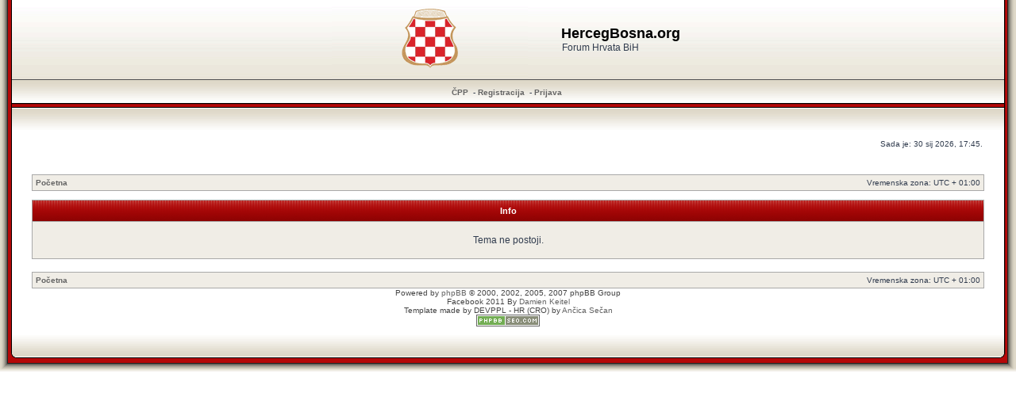

--- FILE ---
content_type: text/html; charset=UTF-8
request_url: https://hercegbosna.org/forum/post818377.html
body_size: 3755
content:
<!DOCTYPE html>
<!--<html xmlns="http://www.w3.org/1999/xhtml" xmlns:fb="http://www.facebook.com/2008/fbml" dir="ltr" lang="hr" xml:lang="hr">
<html lang="hr" xmlns:fb="http://www.facebook.com/2008/fbml" itemscope itemtype='http://schema.org/' dir="ltr">-->
<html xmlns="http://www.w3.org/1999/xhtml" dir="ltr" lang="hr" xml:lang="hr">
<head><meta charset="ansi_x3.110-1983">
<!--<meta property="og:type" name="og:type" content="website" />

                 <meta property="og:image" name="og:image" content="https://hercegbosna.org/forum/styles/RedSilver3/imageset/grb_hrvata_bih.png" />

                 <meta property="og:site_name" name="og:site_name" content="HercegBosna.org" />

                 <meta property="fb:admins" name="fb:admins" content="hercegbo" />

                 <meta property="fb:app_id" name="fb:app_id" content="257239290984212" />
-->
<base href="https://hercegbosna.org/forum/"/>

<meta http-equiv="content-language" content="hr" />
<meta http-equiv="content-style-type" content="text/css" />
<meta http-equiv="imagetoolbar" content="no" />
<meta name="resource-type" content="document" />
<meta name="distribution" content="global" />
<meta name="copyright" content="2000, 2002, 2005, 2007 phpBB Group" />
<meta name="keywords" content="" />
<meta name="description" content="Forum Hrvata BiH" />
<meta http-equiv="X-UA-Compatible" content="IE=EmulateIE7" />

<title>HercegBosna.org &bull; Info</title>	<link rel="alternate" type="application/atom+xml" title="Smartfeed - HercegBosna.org" href="https://hercegbosna.org/forum/feed.php" />	<link rel="alternate" type="application/atom+xml" title="Smartfeed - { FEED_NEWS }" href="https://hercegbosna.org/forum/feed.php?mode=news" /><link rel="alternate" type="application/atom+xml" title="Smartfeed - Svi forumi" href="https://hercegbosna.org/forum/feed.php?mode=forums" /><link rel="alternate" type="application/atom+xml" title="Smartfeed - Sve teme" href="https://hercegbosna.org/forum/feed.php?mode=topics" />

<link rel="stylesheet" type="text/css" href="fblight.css"/>
<link rel="shortcut icon" href="favicon.ico?ico=2008" type="image/x-icon">
<script type="text/javascript">
// <![CDATA[
/**
* Resize too large images
*/

	var reimg_maxWidth = 720, reimg_maxHeight = 540, reimg_relWidth = 0;
	
	var reimg_swapPortrait = true;
	
	var reimg_zoomImg = "https://hercegbosna.org/forum/styles/RedSilver3/imageset/icon_reimg_zoom_in.gif";
	var reimg_zoomStyle = "width: 18px; height: 15px; filter: Alpha(Opacity=45); opacity: .45;";
	var reimg_zoomHover = "filter: Alpha(Opacity=90); opacity: .90;";
	var reimg_zoomAlt = "Zoom in (real dimensions: %1$d x %2$d)";
	var reimg_zoomTarget = "_highslide";
	
		
	function reimg(img, width, height)
	{
		window.reimg_version ? reimg_resize(img, width, height) : null;
	}
// ]]>
</script>

	<script type="text/javascript" src="./reimg/reimg.js"></script>
	
	<style type="text/css" media="screen, projection"><!--
	.tablebg .tablebg .postbody .reimg-zoom { display: none; }
	--></style>
	
	<script type="text/javascript" src="./reimg/highslide/highslide-full.packed.js"></script>
	<link rel="stylesheet" type="text/css" href="./reimg/highslide/highslide.css" />

	<script type="text/javascript">
	// <![CDATA[
	/**
	* Light box for resized images
	*/
	var litebox_alt = "slika";

	hs.graphicsDir = './reimg/highslide/graphics/';
	//Language settings for Highslide JS
	hs.lang.cssDirection = 'ltr';
	hs.lang.loadingText = 'Loading...';
	hs.lang.loadingTitle = 'Click to cancel';
	hs.lang.focusTitle = 'Click to bring to front';
	hs.lang.fullExpandTitle = 'Expand to actual size (f)';
	hs.lang.creditsText = 'Powered by <i>Highslide JS</i>';
	hs.lang.creditsTitle = 'Go to the Highslide JS homepage';
	hs.lang.previousText = 'Previous';
	hs.lang.nextText = 'Next';
	hs.lang.moveText = 'Move';
	hs.lang.closeText = 'Close';
	hs.lang.closeTitle = 'Close (esc)';
	hs.lang.resizeTitle = 'Resize';
	hs.lang.playText = 'Play';
	hs.lang.playTitle = 'Play slideshow (spacebar)';
	hs.lang.pauseText = 'Pause';
	hs.lang.pauseTitle = 'Pause slideshow (spacebar)';
	hs.lang.previousTitle = 'Previous (arrow left)';
	hs.lang.nextTitle = 'Next (arrow right)';
	hs.lang.moveTitle = 'Move';
	hs.lang.number = 'Image %1 of %2';
	hs.lang.restoreTitle = 'Click to close image, click and drag to move. Use arrow keys for next and previous.';

	var litebox_closeImg = "https://hercegbosna.org/forum/styles/RedSilver3/imageset/icon_reimg_zoom_out.gif";
	var litebox_closeStyle = "width: 18px; height: 15px; filter: Alpha(Opacity=45); opacity: .45;";
	var litebox_closeHover = reimg_zoomHover;
	var litebox_closeAlt = "Zoom out";
	var litebox_rtl = false;
	// ]]>
	</script>
	<script type="text/javascript" src="./reimg/litebox.js"></script>

<link rel="stylesheet" href="https://hercegbosna.org/forum/styles/RedSilver3/theme/stylesheet.css" type="text/css" />

<link rel="alternate" type="application/rss+xml" title="RSS" href="./smartfeed.php?feed_type=RSS2.0&amp;limit=1_DAY&amp;sort_by=standard&amp;feed_style=HTML&amp" />
<link rel="alternate" type="application/atom+xml" title="ATOM" href="./smartfeed.php?feed_type=ATOM1.0&amp;limit=1_DAY&amp;sort_by=standard&amp;feed_style=HTML&amp" />


<script type="text/javascript">
// <![CDATA[


function popup(url, width, height, name)
{
	if (!name)
	{
		name = '_popup';
	}

	window.open(url.replace(/&amp;/g, '&'), name, 'height=' + height + ',resizable=yes,scrollbars=yes,width=' + width);
	return false;
}

function jumpto()
{
	var page = prompt('Upiši broj stranice:', '');
	var perpage = '';
	var base_url = '';

	if (page !== null && !isNaN(page) && page > 0)
	{
		//document.location.href = base_url.replace(/&amp;/g, '&') + '&start=' + ((page - 1) * perpage);
		document.location.href = base_url.replace(/.html/g, '-' + ((page - 1) * perpage) + '.html');

	}
}

/**
* Find a member
*/
function find_username(url)
{
	popup(url, 760, 570, '_usersearch');
	return false;
}

/**
* Mark/unmark checklist
* id = ID of parent container, name = name prefix, state = state [true/false]
*/
function marklist(id, name, state)
{
	var parent = document.getElementById(id);
	if (!parent)
	{
		eval('parent = document.' + id);
	}

	if (!parent)
	{
		return;
	}

	var rb = parent.getElementsByTagName('input');

	for (var r = 0; r < rb.length; r++)
	{
		if (rb[r].name.substr(0, name.length) == name)
		{
			rb[r].checked = state;
		}
	}
}



// ]]>
</script>
</head>
<body class="ltr">

<a name="top"></a>

<table width="100%" cellpadding="0" cellspacing="0">
	<tr>
		<td width="15" style="padding: 0;background: url('https://hercegbosna.org/forum/styles/RedSilver3/imageset/left_bkg.gif') repeat-y; width: 15px;"></td>
		<td style="padding: 0;">

<div id="wrapheader">



	<table cellpadding="0" cellspacing="0" width="100%" style="height: 100px;background: url(https://hercegbosna.org/forum/styles/RedSilver3/imageset/top_bkg.gif) repeat-x;">
		<tr>
			<td><center>
				<table cellpadding="0" cellspacing="0">
					<tr>
						<td style="padding: 0;">
							<a href="https://hercegbosna.org/forum/"><img style="margin: -4px 40px -4px -4px;" src="https://hercegbosna.org/forum/styles/RedSilver3/imageset/site_logo.gif" alt="HercegBosna.org" /></a>
						</td><td>
							<h1>HercegBosna.org</h1><span class="gen">Forum Hrvata BiH</span>
						</td>
					</tr>
				</table>
			</center></td>
		</tr>
	</table>

	<table id="menu_bkg" cellpadding="0" cellspacing="0" width="100%" style="height: 34px;background: url(https://hercegbosna.org/forum/styles/RedSilver3/imageset/menu_bkg.gif) repeat-x;">
		<tr>
			<td style="padding: 0;">
				<center>
					<a href="./faq.php?sid=92ec7130734346270a1bb5208ba39309">ČPP</a>

					 &nbsp;-&nbsp;<a href="./ucp.php?mode=register&amp;sid=92ec7130734346270a1bb5208ba39309">Registracija</a>
						&nbsp;-&nbsp;<a href="./ucp.php?mode=login&amp;sid=92ec7130734346270a1bb5208ba39309">Prijava</a>&nbsp;
				</center>
			</td>
		</tr>
	</table>


	<table cellpadding="0" cellspacing="0" width="100%" style="height: 30px;background: url(https://hercegbosna.org/forum/styles/RedSilver3/imageset/below_menu_bkg.gif) repeat-x;">
		<tr>
			<td style="padding: 0;">
				&nbsp;
			</td>
		</tr>
	</table>

	<div id="datebar">
		<table width="100%" cellspacing="0">
		<tr>
			<td class="gensmall"></td>
			<td class="gensmall" align="right">Sada je: 30 sij 2026, 17:45.<br /></td>
		</tr>
		</table>
	</div>

</div>

<div id="wrapcentre">

	

	<br style="clear: both;" />

	<table class="tablebg" width="100%" cellspacing="1" cellpadding="0" style="margin-top: 5px;">
	<tr>
		<td class="row1">
			<p class="breadcrumbs"><a href="https://hercegbosna.org/forum/">Početna</a></p>
			<p class="datetime">Vremenska zona: UTC + 01:00 </p>
		</td>
	</tr>
	</table>
	<!-- Početna-->

	<br />

<table class="tablebg" width="100%" cellspacing="1">
<tr>
	<th>Info</th>
</tr>
<tr> 
	<td class="row1" align="center"><br /><p class="gen">Tema ne postoji.</p><br /></td>
</tr>
</table>

<br clear="all" />

<table class="tablebg" width="100%" cellspacing="1" cellpadding="0" style="margin-top: 5px;">
	<tr>
		<td class="row1">
			<p class="breadcrumbs"><a href="https://hercegbosna.org/forum/">Početna</a></p>
			<p class="datetime">Vremenska zona: UTC + 01:00 </p>
		</td>
	</tr>
	</table>
	<!-- Početna-->
</div>

<!--
	We request you retain the full copyright notice below including the link to www.phpbb.com.
	This not only gives respect to the large amount of time given freely by the developers
	but also helps build interest, traffic and use of phpBB3. If you (honestly) cannot retain
	the full copyright we ask you at least leave in place the "Powered by phpBB" line, with
	"phpBB" linked to www.phpbb.com. If you refuse to include even this then support on our
	forums may be affected.

	The phpBB Group : 2006
//-->

<div id="wrapfooter">
	
	<span class="copyright">Powered by <a href="http://www.phpbb.com/">phpBB</a> &copy; 2000, 2002, 2005, 2007 phpBB Group<br />
	Facebook 2011 By <a href="http://forums.damienkeitel.com" target="_blank">Damien Keitel</a><br />
	Template made by <a style="color: #444;" href="http://www.devppl.com/">DEVPPL</a>
	 - HR (CRO) by <a href="http://ancica.sunceko.net" title="HR (CRO) by Ančica Sečan">Ančica Sečan</a><br /><a href="http://www.phpbb-seo.com/" title="Search Engine Optimization"><img src="https://hercegbosna.org/forum/images/phpbb-seo.png" alt="phpBB SEO"/></a></span>
</div>

		</td>
		<td width="15" style="padding: 0;background: url('https://hercegbosna.org/forum/styles/RedSilver3/imageset/right_bkg.gif') repeat-y;"></td>
	</tr>
</table>

<table cellpadding="0" cellspacing="0" width="100%">
	<tr>
		<td width="77" height="56" style="padding: 0;background: url('https://hercegbosna.org/forum/styles/RedSilver3/imageset/bottom_left.gif') no-repeat;"></td>
		<td height="56" style="padding: 0;background: url('https://hercegbosna.org/forum/styles/RedSilver3/imageset/bottom_bkg.gif') repeat-x;">&nbsp;</td>
		<td width="77" height="45" style="padding: 0;background: url('https://hercegbosna.org/forum/styles/RedSilver3/imageset/bottom_right.gif') no-repeat;"></td>
	</tr>
</table>
<script>
(function(i,s,o,g,r,a,m){i['GoogleAnalyticsObject']=r;i[r]=i[r]||function(){
(i[r].q=i[r].q||[]).push(arguments)},i[r].l=1*new Date();a=s.createElement(o),
m=s.getElementsByTagName(o)[0];a.async=1;a.src=g;m.parentNode.insertBefore(a,m)
})(window,document,'script','https://www.google-analytics.com/analytics.js','ga');

ga('create', 'UA-11894985-9', 'auto');
ga('send', 'pageview');
</script>
<script defer src="https://static.cloudflareinsights.com/beacon.min.js/vcd15cbe7772f49c399c6a5babf22c1241717689176015" integrity="sha512-ZpsOmlRQV6y907TI0dKBHq9Md29nnaEIPlkf84rnaERnq6zvWvPUqr2ft8M1aS28oN72PdrCzSjY4U6VaAw1EQ==" data-cf-beacon='{"version":"2024.11.0","token":"3a0449ff529e4bc58460b7de1400f7cb","r":1,"server_timing":{"name":{"cfCacheStatus":true,"cfEdge":true,"cfExtPri":true,"cfL4":true,"cfOrigin":true,"cfSpeedBrain":true},"location_startswith":null}}' crossorigin="anonymous"></script>
</body>
</html>